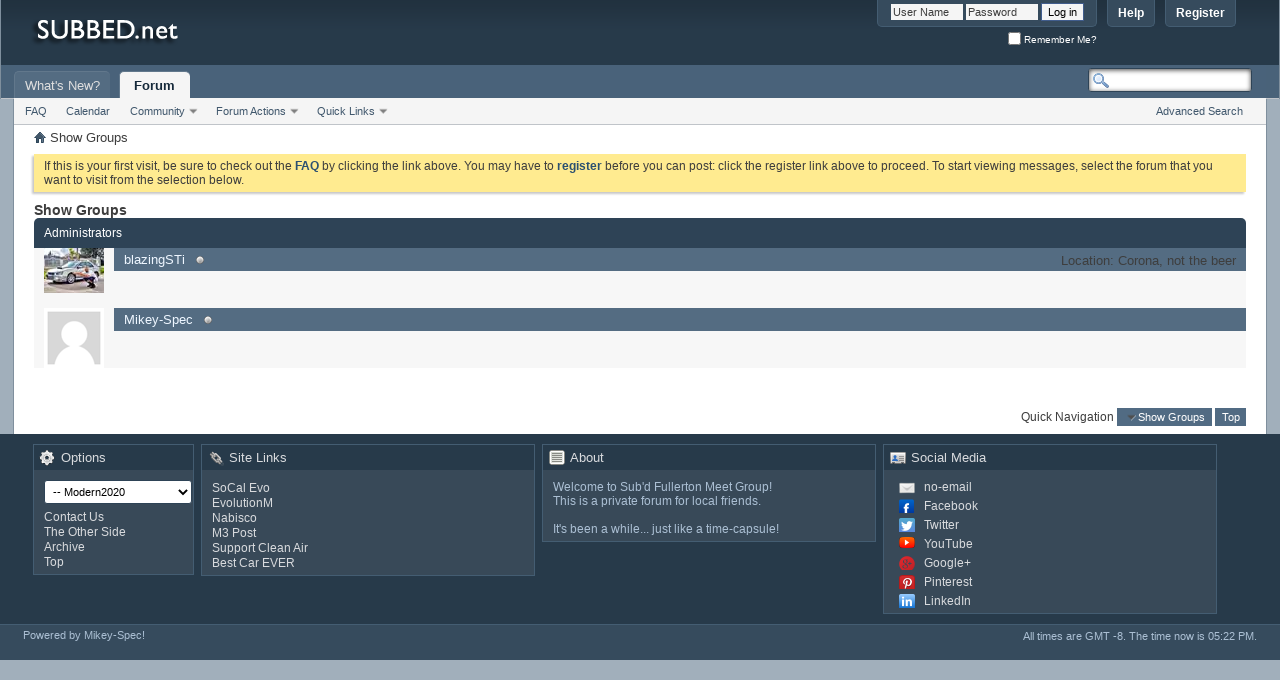

--- FILE ---
content_type: text/html; charset=ISO-8859-1
request_url: https://www.subbed.net/showgroups.php?s=c6db55b08e5ed9456e63c9bdf8a221f8
body_size: 4895
content:
<!DOCTYPE html PUBLIC "-//W3C//DTD XHTML 1.0 Transitional//EN" "http://www.w3.org/TR/xhtml1/DTD/xhtml1-transitional.dtd">
<html xmlns="http://www.w3.org/1999/xhtml" dir="ltr" lang="en">
<head>
<meta http-equiv="Content-Type" content="text/html; charset=ISO-8859-1" />
<meta id="e_vb_meta_bburl" name="vb_meta_bburl" content="https://www.subbed.net" />
<base href="https://www.subbed.net/" /><!--[if IE]></base><![endif]-->
<meta name="generator" content="vBulletin 4.2.5" />

	<link rel="Shortcut Icon" href="favicon.ico" type="image/x-icon" />


		<meta name="keywords" content="vbulletin,jelsoft,forum,bbs,discussion,bulletin board" />
		<meta name="description" content="This is a discussion forum powered by vBulletin. To find out about vBulletin, go to http://www.vbulletin.com/ ." />





	
		<script type="text/javascript" src="https://ajax.googleapis.com/ajax/libs/yui/2.9.0/build/yuiloader-dom-event/yuiloader-dom-event.js"></script>
	

<script type="text/javascript">
<!--
	if (typeof YAHOO === 'undefined') // Load ALL YUI Local
	{
		document.write('<script type="text/javascript" src="clientscript/yui/yuiloader-dom-event/yuiloader-dom-event.js?v=425"><\/script>');
		document.write('<script type="text/javascript" src="clientscript/yui/connection/connection-min.js?v=425"><\/script>');
		var yuipath = 'clientscript/yui';
		var yuicombopath = '';
		var remoteyui = false;
	}
	else	// Load Rest of YUI remotely (where possible)
	{
		var yuipath = 'https://ajax.googleapis.com/ajax/libs/yui/2.9.0/build';
		var yuicombopath = '';
		var remoteyui = true;
		if (!yuicombopath)
		{
			document.write('<script type="text/javascript" src="https://ajax.googleapis.com/ajax/libs/yui/2.9.0/build/connection/connection-min.js?v=425"><\/script>');
		}
	}
	var SESSIONURL = "s=d1e5f48531ee941e03ae0f806eba9915&";
	var SECURITYTOKEN = "guest";
	var IMGDIR_MISC = "images/technidev/modern/misc";
	var IMGDIR_BUTTON = "images/technidev/modern/buttons";
	var vb_disable_ajax = parseInt("0", 10);
	var SIMPLEVERSION = "425";
	var BBURL = "https://www.subbed.net";
	var LOGGEDIN = 0 > 0 ? true : false;
	var THIS_SCRIPT = "showgroups";
	var RELPATH = "showgroups.php";
	var PATHS = {
		forum : "",
		cms   : "",
		blog  : ""
	};
	var AJAXBASEURL = "https://www.subbed.net/";
// -->
</script>
<script type="text/javascript" src="https://www.subbed.net/clientscript/vbulletin-core.js?v=425"></script>





	<link rel="stylesheet" type="text/css" href="css.php?styleid=6&amp;langid=1&amp;d=1588918082&amp;td=ltr&amp;sheet=bbcode.css,editor.css,popupmenu.css,reset-fonts.css,vbulletin.css,vbulletin-chrome.css,vbulletin-formcontrols.css," />

	<!--[if lt IE 8]>
	<link rel="stylesheet" type="text/css" href="css.php?styleid=6&amp;langid=1&amp;d=1588918082&amp;td=ltr&amp;sheet=popupmenu-ie.css,vbulletin-ie.css,vbulletin-chrome-ie.css,vbulletin-formcontrols-ie.css,editor-ie.css" />
	<![endif]-->


<title>Show Groups - Sub'd Fullerton Meet Group</title>

<link rel="stylesheet" type="text/css" href="css.php?styleid=6&amp;langid=1&amp;d=1588918082&amp;td=ltr&amp;sheet=showgroups.css" />
<!--[if lt IE 8]><link rel="stylesheet" type="text/css" href="css.php?styleid=6&amp;langid=1&amp;d=1588918082&amp;td=ltr&amp;sheet=showgroups-ie.css" /><![endif]-->
<link rel="stylesheet" type="text/css" href="css.php?styleid=6&amp;langid=1&amp;d=1588918082&amp;td=ltr&amp;sheet=additional.css" />

</head>

<body>

<div class="above_body"> <!-- closing tag is in template navbar -->
<div id="header" class="floatcontainer doc_header">
	<div><a name="top" href="forum.php?s=d1e5f48531ee941e03ae0f806eba9915" class="logo-image"><img src="images/misc/vbulletin4_logo.png" alt="Sub'd Fullerton Meet Group - Powered by Mikey-Spec!" /></a></div>
	<div id="toplinks" class="toplinks">
		
			<ul class="nouser">
			
				<li><a href="register.php?s=d1e5f48531ee941e03ae0f806eba9915" rel="nofollow">Register</a></li>
			
				<li><a rel="help" href="faq.php?s=d1e5f48531ee941e03ae0f806eba9915">Help</a></li>
				<li>
			<script type="text/javascript" src="clientscript/vbulletin_md5.js?v=425"></script>
			<form id="navbar_loginform" action="login.php?s=d1e5f48531ee941e03ae0f806eba9915&amp;do=login" method="post" onsubmit="md5hash(vb_login_password, vb_login_md5password, vb_login_md5password_utf, 0)">
				<fieldset id="logindetails" class="logindetails">
					<div>
						<div>
					<input type="text" class="textbox default-value" name="vb_login_username" id="navbar_username" size="10" accesskey="u" tabindex="101" value="User Name" />
					<input type="password" class="textbox" tabindex="102" name="vb_login_password" id="navbar_password" size="10" />
					<input type="text" class="textbox default-value" tabindex="102" name="vb_login_password_hint" id="navbar_password_hint" size="10" value="Password" style="display:none;" />
					<input type="submit" class="loginbutton" tabindex="104" value="Log in" title="Enter your username and password in the boxes provided to login, or click the 'register' button to create a profile for yourself." accesskey="s" />
						</div>
					</div>
				</fieldset>
				<div id="remember" class="remember">
					<label for="cb_cookieuser_navbar"><input type="checkbox" name="cookieuser" value="1" id="cb_cookieuser_navbar" class="cb_cookieuser_navbar" accesskey="c" tabindex="103" /> Remember Me?</label>
				</div>

				<input type="hidden" name="s" value="d1e5f48531ee941e03ae0f806eba9915" />
				<input type="hidden" name="securitytoken" value="guest" />
				<input type="hidden" name="do" value="login" />
				<input type="hidden" name="vb_login_md5password" />
				<input type="hidden" name="vb_login_md5password_utf" />
			</form>
			<script type="text/javascript">
			YAHOO.util.Dom.setStyle('navbar_password_hint', "display", "inline");
			YAHOO.util.Dom.setStyle('navbar_password', "display", "none");
			vB_XHTML_Ready.subscribe(function()
			{
			//
				YAHOO.util.Event.on('navbar_username', "focus", navbar_username_focus);
				YAHOO.util.Event.on('navbar_username', "blur", navbar_username_blur);
				YAHOO.util.Event.on('navbar_password_hint', "focus", navbar_password_hint);
				YAHOO.util.Event.on('navbar_password', "blur", navbar_password);
			});
			
			function navbar_username_focus(e)
			{
			//
				var textbox = YAHOO.util.Event.getTarget(e);
				if (textbox.value == 'User Name')
				{
				//
					textbox.value='';
					textbox.style.color='#000000';
				}
			}

			function navbar_username_blur(e)
			{
			//
				var textbox = YAHOO.util.Event.getTarget(e);
				if (textbox.value == '')
				{
				//
					textbox.value='User Name';
					textbox.style.color='#3e3e3e';
				}
			}
			
			function navbar_password_hint(e)
			{
			//
				var textbox = YAHOO.util.Event.getTarget(e);
				
				YAHOO.util.Dom.setStyle('navbar_password_hint', "display", "none");
				YAHOO.util.Dom.setStyle('navbar_password', "display", "inline");
				YAHOO.util.Dom.get('navbar_password').focus();
			}

			function navbar_password(e)
			{
			//
				var textbox = YAHOO.util.Event.getTarget(e);
				
				if (textbox.value == '')
				{
					YAHOO.util.Dom.setStyle('navbar_password_hint', "display", "inline");
					YAHOO.util.Dom.setStyle('navbar_password', "display", "none");
				}
			}
			</script>
				</li>
				
			</ul>
		
	</div>
	<div class="ad_global_header">
		
		
	</div>
	<hr />
</div>
<div id="navbar" class="navbar">
	<ul id="navtabs" class="navtabs floatcontainer">
		
		
	
		<li  id="vbtab_whatsnew">
			<a class="navtab" href="activity.php?s=d1e5f48531ee941e03ae0f806eba9915">What's New?</a>
		</li>
		
		

	
		<li class="selected" id="vbtab_forum">
			<a class="navtab" href="forum.php?s=d1e5f48531ee941e03ae0f806eba9915">Forum</a>
		</li>
		
		
			<ul class="floatcontainer">
				
					
						
							<li id="vbflink_faq"><a href="faq.php?s=d1e5f48531ee941e03ae0f806eba9915">FAQ</a></li>
						
					
				
					
						
							<li id="vbflink_calendar"><a href="calendar.php?s=d1e5f48531ee941e03ae0f806eba9915">Calendar</a></li>
						
					
				
					
						<li class="popupmenu" id="vbmenu_community">
							<a href="javascript://" class="popupctrl">Community</a>
							<ul class="popupbody popuphover">
								
									<li id="vbclink_groups"><a href="group.php?s=d1e5f48531ee941e03ae0f806eba9915">Groups</a></li>
								
									<li id="vbclink_albums"><a href="album.php?s=d1e5f48531ee941e03ae0f806eba9915">Albums</a></li>
								
									<li id="vbclink_members"><a href="memberlist.php?s=d1e5f48531ee941e03ae0f806eba9915">Member List</a></li>
								
									<li id="link_ode0_444"><a href="usertag.php?s=d1e5f48531ee941e03ae0f806eba9915&amp;do=statistics">User Tagging Statistics</a></li>
								
							</ul>
						</li>
					
				
					
						<li class="popupmenu" id="vbmenu_actions">
							<a href="javascript://" class="popupctrl">Forum Actions</a>
							<ul class="popupbody popuphover">
								
									<li id="vbalink_mfr"><a href="forumdisplay.php?s=d1e5f48531ee941e03ae0f806eba9915&amp;do=markread&amp;markreadhash=guest">Mark Forums Read</a></li>
								
							</ul>
						</li>
					
				
					
						<li class="popupmenu" id="vbmenu_qlinks">
							<a href="javascript://" class="popupctrl">Quick Links</a>
							<ul class="popupbody popuphover">
								
									<li id="vbqlink_leaders"><a href="showgroups.php?s=d1e5f48531ee941e03ae0f806eba9915">View Site Leaders</a></li>
								
									<li id="link_odez_777"><a href="usertag.php?s=d1e5f48531ee941e03ae0f806eba9915&amp;do=statistics">User Tagging Statistics</a></li>
								
							</ul>
						</li>
					
				
			</ul>
		

		
	</ul>
	
		<div id="globalsearch" class="globalsearch">
			<form action="search.php?s=d1e5f48531ee941e03ae0f806eba9915&amp;do=process" method="post" id="navbar_search" class="navbar_search">
				
				<input type="hidden" name="securitytoken" value="guest" />
				<input type="hidden" name="do" value="process" />
				<span class="textboxcontainer"><span><input type="text" value="" name="query" class="textbox" tabindex="99"/></span></span>
				<span class="buttoncontainer"><span><input type="image" class="searchbutton" src="images/technidev/modern/buttons/search.png" name="submit" onclick="document.getElementById('navbar_search').submit;" tabindex="100"/></span></span>
			</form>
			<ul class="navbar_advanced_search">
				<li><a href="search.php?s=d1e5f48531ee941e03ae0f806eba9915" accesskey="4">Advanced Search</a></li>
				
			</ul>
		</div>
	
</div>
</div><!-- closing div for above_body -->

<div class="body_wrapper">
<div id="breadcrumb" class="breadcrumb">
	<ul class="floatcontainer">
		<li class="navbithome"><a href="index.php?s=d1e5f48531ee941e03ae0f806eba9915" accesskey="1"><img src="images/technidev/modern/misc/navbit-home.png" alt="Home" /></a></li>
		
		
	<li class="navbit lastnavbit"><span>Show Groups</span></li>

	</ul>
	<hr />
</div>





	<form action="profile.php?do=dismissnotice" method="post" id="notices" class="notices">
		<input type="hidden" name="do" value="dismissnotice" />
		<input type="hidden" name="s" value="s=d1e5f48531ee941e03ae0f806eba9915&amp;" />
		<input type="hidden" name="securitytoken" value="guest" />
		<input type="hidden" id="dismiss_notice_hidden" name="dismiss_noticeid" value="" />
		<input type="hidden" name="url" value="" />
		<ol>
			<li class="restore" id="navbar_notice_1">
	
	If this is your first visit, be sure to
		check out the <a href="faq.php?s=d1e5f48531ee941e03ae0f806eba9915" target="_blank"><b>FAQ</b></a> by clicking the
		link above. You may have to <a href="register.php?s=d1e5f48531ee941e03ae0f806eba9915" target="_blank"><b>register</b></a>
		before you can post: click the register link above to proceed. To start viewing messages,
		select the forum that you want to visit from the selection below.
</li>
		</ol>
	</form>



<div id="pagetitle">
	<h1>Show Groups</h1>
</div>




	<ol id="groups_2">
		<li class="block usergroup" id="group1">
	<h2 class="blockhead">Administrators</h2>
	<ol class="blockbody">
		<li class="groupbit" id="groupbit_1">
	
		<dl class="stats location">
			<dt>Location</dt>
			<dd>Corona, not the beer</dd>
		</dl>
	
	<h4 class="blocksubhead">
		<a href="member.php?10-blazingSTi&amp;s=d1e5f48531ee941e03ae0f806eba9915" class="username offline" title="blazingSTi is offline">blazingSTi</a>
	</h4>
	<a href="member.php?10-blazingSTi&amp;s=d1e5f48531ee941e03ae0f806eba9915" class="avatarlink"><img src="image.php?s=d1e5f48531ee941e03ae0f806eba9915&amp;u=10&amp;dateline=1221632671" width="60" class="userlist_avatar_10" alt="" border="0" />
</a>
	
	
</li><li class="groupbit" id="groupbit_2">
	
	<h4 class="blocksubhead">
		<a href="member.php?1-Mikey-Spec&amp;s=d1e5f48531ee941e03ae0f806eba9915" class="username offline" title="Mikey-Spec is offline">Mikey-Spec</a>
	</h4>
	<a href="member.php?1-Mikey-Spec&amp;s=d1e5f48531ee941e03ae0f806eba9915" class="avatarlink"><img src="images/technidev/modern/misc/unknown.gif" class="userlist_avatar_1" alt="" border="0" />
</a>
	
	
</li>
	</ol>
</li>
	</ol>


<div class="clear"></div>
<div class="navpopupmenu popupmenu nohovermenu" id="showgroups_navpopup">
	
		<span class="shade">Quick Navigation</span>
		<a href="showgroups.php?s=d1e5f48531ee941e03ae0f806eba9915" class="popupctrl"><span class="ctrlcontainer">Show Groups</span></a>
		<a href="showgroups.php#top" class="textcontrol" onclick="document.location.hash='top';return false;">Top</a>
	
	<ul class="navpopupbody popupbody popuphover">
		
		<li class="optionlabel">Site Areas</li>
		<li><a href="usercp.php?s=d1e5f48531ee941e03ae0f806eba9915">Settings</a></li>
		<li><a href="private.php?s=d1e5f48531ee941e03ae0f806eba9915">Private Messages</a></li>
		<li><a href="subscription.php?s=d1e5f48531ee941e03ae0f806eba9915">Subscriptions</a></li>
		<li><a href="online.php?s=d1e5f48531ee941e03ae0f806eba9915">Who's Online</a></li>
		<li><a href="search.php?s=d1e5f48531ee941e03ae0f806eba9915">Search Forums</a></li>
		<li><a href="forum.php?s=d1e5f48531ee941e03ae0f806eba9915">Forums Home</a></li>
		
			<li class="optionlabel">Forums</li>
			
		
			
				<li><a href="forumdisplay.php?4-SORRY!-You-must-be-logged-in-to-view-threads!&amp;s=d1e5f48531ee941e03ae0f806eba9915">SORRY! You must be logged in to view threads!</a></li>
			
		
			
				<li><a href="forumdisplay.php?6-WARNING!-This-is-NOT-a-PUBLIC-message-board!&amp;s=d1e5f48531ee941e03ae0f806eba9915">WARNING! This is NOT a PUBLIC message board!</a></li>
			
		
		
	</ul>
</div>
<div class="clear"></div>


<div id="footer" class="floatcontainer footer">	
	
	
	<script type="text/javascript">
	<!--
		// Main vBulletin Javascript Initialization
		vBulletin_init();
	//-->
	</script>
        
</div>
<div class="clear"></div>
</div> <!-- closing div for body_wrapper -->

<div class="below_body">
	 
	

	<div class="footer_blocks">
		<div class="footer_wrapper">
			<div class="fblocks">
				<div class="fblock f4 controls">
					<h3>Options</h3>
					<form action="forum.php" method="get" id="footer_select" class="footer_select">
						
							<select name="styleid" onchange="switch_id(this, 'style')">
								<optgroup label="Quick Style Chooser"><option class="hidden"></option></optgroup>
								
									
									<optgroup label="&nbsp;Standard Styles">
													
									
	<option value="6" class="" selected="selected">-- Modern2020</option>

									
									</optgroup>
														
								
								
									
									<optgroup label="&nbsp;Mobile Styles">
									
									
	<option value="4" class="" >-- Default Mobile Style</option>

									
									</optgroup>
														
								
							</select>	
						
						
						
					</form>
					<div class="clear"></div>
					<ul class="fblock_links">
						<li><a href="sendmessage.php?s=d1e5f48531ee941e03ae0f806eba9915" rel="nofollow" accesskey="9">Contact Us</a></li>
						<li><a href="https://www.subbed.net/index.php">The Other Side</a></li>
						
						
						<li><a href="archive/index.php?s=d1e5f48531ee941e03ae0f806eba9915">Archive</a></li>
						
						
						
						<li><a href="showgroups.php#top" onclick="document.location.hash='top'; return false;">Top</a></li>
					</ul>
				</div>
				<div class="fblock f1">
					<h3>Site Links</h3>
					<ul class="fblock_links">
						<li><a href="https://www.socalevo.net/forum.php" rel="nofollow">SoCal Evo</a></li>
						<li><a href="https://www.evolutionm.net/forums/" rel="nofollow">EvolutionM</a></li>
						<li><a href="https://forums.nasioc.com/forums/" rel="nofollow">Nabisco</a></li>
						<li><a href="https://www.m3post.com/forums/" rel="nofollow">M3 Post</a></li>
						<li><a href="https://www.edf.org/clean-air-initiatives" rel="nofollow">Support Clean Air</a></li>
						<li><a href="https://forums.tesla.com/" rel="nofollow">Best Car EVER</a></li>
					</ul>
				</div>
				<div class="fblock f2">
					<h3>About</h3>
					<div>
						<p>
							Welcome to Sub'd Fullerton Meet Group!<br>
							This is a private forum for local friends.<br><br>
							It's been a while... just like a time-capsule!
						</p>
					</div>
				</div>
				<div class="fblock f3">
					<h3>Social Media</h3>
					<div>
						<ul class="social_media">
							<li class="email">no-email</li>
							<li class="facebook"><a href="https://facebook.com/facebook">Facebook</a></li>
							<li class="twitter"><a href="https://twitter.com/twitter">Twitter</a></li>
							<li class="youtube"><a href="https://youtube.com/youtube">YouTube</a></li>
							<li class="google"><a href="https://google.com/plus">Google+</a></li>
							<li class="pinterest"><a href="https://pinterest.com/pinterest">Pinterest</a></li>
							<li class="linkedin"><a href="https://linkedin.com/linkedin">LinkedIn</a></li>
						</ul>
					</div>
				</div>
			</div>
		</div>
		<div class="clear"></div>
	</div>
	<div class="clear"></div>
	<div class="copyright_wrapper">
		<div id="footer_time" class="shade footer_time">All times are GMT -8. The time now is <span class="time">05:22 PM</span>.</div>
		<div id="footer_copyright" class="shade footer_copyright">
			<div class="vbulletin_copyright">
				<!-- Do not remove this copyright notice -->
				Powered by Mikey-Spec!
				<!-- Do not remove this copyright notice -->	
			</div>
			
		</div>
		<div id="footer_morecopyright" class="shade footer_morecopyright">
			<!-- Do not remove cronimage or your scheduled tasks will cease to function -->
			
			<!-- Do not remove cronimage or your scheduled tasks will cease to function -->
		</div>
	</div>
</div>

</body>
</html>

--- FILE ---
content_type: text/css;charset=UTF-8
request_url: https://www.subbed.net/css.php?styleid=6&langid=1&d=1588918082&td=ltr&sheet=showgroups.css
body_size: 420
content:
@charset "UTF-8";
/* CSS Document */

.groupbit {
	clear:both;
	position:relative;
	padding-left:80px;
	min-height: 60px;
}
.groupbit .blocksubhead {
	_margin: 0;
}
.groupbit .location {
	float:right;
	padding:10px;
	margin-top: -5px;
}

.groupbit .username {
	font-weight:normal;
	padding-right:1.5em;
}

.groupbit .username.online {
	background:url(images/technidev/modern/statusicon/user-online.png) top right no-repeat;
}

.groupbit .username.offline {
	background:url(images/technidev/modern/statusicon/user-offline.png) top right no-repeat;
}

.groupbit .username.invisible {
	background:url(images/technidev/modern/statusicon/user-invisible.png) top right no-repeat;
}

.groupbit .avatarlink {
	position:absolute;
	top:0;
	left:10px;
	width: 60px;
	height: 60px;
	overflow: hidden;
}

.groupbit .posttext {
	font-family:Tahoma, Calibri, Verdana, Geneva, sans-serif;
	margin:0.5em;
}

.groupbit .blockfoot {
	padding:5px 0;
	margin-bottom:10px;
	background-color:transparent;
	background-image:none;
	border-color:transparent;
}

.groupbit:hover .blockfoot {
	background-color:#ffffff;
	background-image:;
	border-top-color:#cedfeb;
	border-bottom-color:#6b91ab;
}

.groupbit .postcontrols {
	float:right;
}

.groupbit .postcontrols a {
	float:left;
	display:block;
	margin-right:10px;
	padding:2px 10px;
	font-family:Tahoma, Calibri, Verdana, Geneva, sans-serif;
	text-decoration:none;
	color:#3e3e3e;
	background:transparent;
	border:solid 1px transparent;
	-moz-border-radius:5px;
	-webkit-border-radius:5px;
	border-radius:5px;
}

.groupbit:hover .postcontrols a {
	color:#EEF6FF;
	background:#546c82  repeat-x;
	border-color:#6b91ab;
}

#groups_1, #groups_2 {
	float: left;
	width: 100%;
	clear:both;
}

#groups_1, #groups_2 li.block.usergroup {
	margin-bottom:3em;
}

.navpopupmenu {
	display:block;
	clear:both;
	float: none;
}